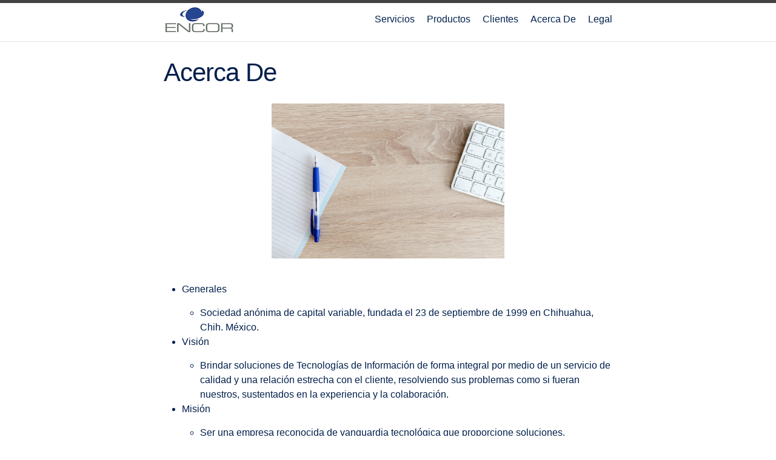

--- FILE ---
content_type: text/html
request_url: https://encor.net.mx/acercade/
body_size: 4853
content:
<!DOCTYPE html>
<html lang="en"><head>
  <meta charset="utf-8">
  <meta http-equiv="X-UA-Compatible" content="IE=edge">
  <meta name="viewport" content="width=device-width, initial-scale=1"><!-- Begin Jekyll SEO tag v2.8.0 -->
<title>Acerca De</title>
<meta name="generator" content="Jekyll v4.2.2" />
<meta property="og:title" content="Acerca De" />
<meta name="author" content="Enlaces Corporativos" />
<meta property="og:locale" content="en_US" />
<link rel="canonical" href="/acercade/" />
<meta property="og:url" content="/acercade/" />
<meta property="og:type" content="website" />
<meta name="twitter:card" content="summary" />
<meta property="twitter:title" content="Acerca De" />
<script type="application/ld+json">
{"@context":"https://schema.org","@type":"WebPage","author":{"@type":"Person","name":"Enlaces Corporativos"},"headline":"Acerca De","url":"/acercade/"}</script>
<!-- End Jekyll SEO tag -->
<link rel="stylesheet" href="/assets/main.css"><link type="application/atom+xml" rel="alternate" href="/feed.xml" /></head>
<body><header class="site-header" role="banner">

  <div class="wrapper"><a class="site-title" rel="author" href="/"></a><nav class="site-nav">
        <input type="checkbox" id="nav-trigger" class="nav-trigger" />
        <label for="nav-trigger">
          <span class="menu-icon">
            <svg viewBox="0 0 18 15" width="18px" height="15px">
              <path d="M18,1.484c0,0.82-0.665,1.484-1.484,1.484H1.484C0.665,2.969,0,2.304,0,1.484l0,0C0,0.665,0.665,0,1.484,0 h15.032C17.335,0,18,0.665,18,1.484L18,1.484z M18,7.516C18,8.335,17.335,9,16.516,9H1.484C0.665,9,0,8.335,0,7.516l0,0 c0-0.82,0.665-1.484,1.484-1.484h15.032C17.335,6.031,18,6.696,18,7.516L18,7.516z M18,13.516C18,14.335,17.335,15,16.516,15H1.484 C0.665,15,0,14.335,0,13.516l0,0c0-0.82,0.665-1.483,1.484-1.483h15.032C17.335,12.031,18,12.695,18,13.516L18,13.516z"/>
            </svg>
          </span>
        </label>

        <div class="trigger"><a class="page-link" href="/servicios/">Servicios</a><a class="page-link" href="/productos/">Productos</a><a class="page-link" href="/clientes/">Clientes</a><a class="page-link" href="/acercade/">Acerca De</a><a class="page-link" href="/legal/">Legal</a></div>
      </nav></div>
</header>
<main class="page-content" aria-label="Content">
      <div class="wrapper">
        <article class="post">

  <header class="post-header">
    <h1 class="post-title">Acerca De</h1>
  </header>

  <div class="post-content">
    <div style="text-align:center;">
<img title="" src="/assets/images/acercade.jpg" alt="acercade" width="384" height="256" />
</div>
<p><br /></p>

<ul>
  <li>
    <p>Generales</p>

    <ul>
      <li>Sociedad anónima de capital variable, fundada el 23 de septiembre de 1999 en Chihuahua, Chih. México.</li>
    </ul>
  </li>
  <li>
    <p>Visión</p>

    <ul>
      <li>Brindar soluciones de Tecnologías de Información de forma integral por medio de un servicio de calidad y una relación estrecha con el cliente, resolviendo sus problemas como si fueran nuestros, sustentados en la experiencia y la colaboración.</li>
    </ul>
  </li>
  <li>
    <p>Misión</p>

    <ul>
      <li>Ser una empresa reconocida de vanguardia tecnológica que proporcione
 soluciones, ofreciendo un servicio íntegro de forma ética y satisfactoria
 para nuestros clientes.</li>
    </ul>
  </li>
  <li>
    <p>Valores</p>

    <ul>
      <li>
        <p>Honestidad</p>
      </li>
      <li>
        <p>Compromiso</p>
      </li>
      <li>
        <p>Excelencia</p>
      </li>
      <li>
        <p>Congruencia</p>
      </li>
    </ul>
  </li>
  <li>
    <p>Filosofía</p>

    <ul>
      <li>
        <p>Orientación al cliente. Analizamos la problemática particular para encontrar la mejor solución posible a la medida.</p>
      </li>
      <li>
        <p>Ética profesional.  Confidencialidad.  Profesionalismo.</p>
      </li>
      <li>
        <p>Trabajo en equipo. Hacemos alianzas estratégicas con otras empresas para integrar las mejores soluciones para el cliente.</p>
      </li>
    </ul>
  </li>
</ul>

  </div>

</article>

      </div>
    </main><footer class="site-footer h-card">
  <data class="u-url" href="/"></data>

  <div class="wrapper">



    <div class="footer-col-wrapper">
      <div class="footer-col footer-col-1">
<img src="/assets/images/encor_logo_c.png" alt="Encor Logo" width="240" height="109">	    
      </div>

      <div class="footer-col footer-col-2"><ul class="social-media-list"><li><a href="https://www.facebook.com/enlacescorp"><svg class="svg-icon"><use xlink:href="/assets/minima-social-icons.svg#facebook"></use></svg> <span class="username">enlacescorp</span></a></li></ul>
</div>

      <div class="footer-col footer-col-3">
		<address>
		C. Rep. de Brasil #221-4<br>
		Col. Panamericana<br>
		C.P. 31200 Chihuahua, Chih. México<br>
		Tel. +52 (614) 414-8886 y 414-8885<br>
		info at encor net mx<br>
		</address>
        <p></p>
      </div>
    </div>

  </div>

</footer>
</body>

</html>


--- FILE ---
content_type: text/css
request_url: https://encor.net.mx/assets/main.css
body_size: 8603
content:
/** Reset some basic elements */
body, h1, h2, h3, h4, h5, h6, p, blockquote, pre, hr, dl, dd, ol, ul, figure { margin: 0; padding: 0; }

/** Basic styling */
body { font: 400 16px/1.5 -apple-system, BlinkMacSystemFont, "Segoe UI", Roboto, Helvetica, Arial, sans-serif, "Apple Color Emoji", "Segoe UI Emoji", "Segoe UI Symbol"; color: #011f4b; background-color: #ffffff; -webkit-text-size-adjust: 100%; -webkit-font-feature-settings: "kern" 1; -moz-font-feature-settings: "kern" 1; -o-font-feature-settings: "kern" 1; font-feature-settings: "kern" 1; font-kerning: normal; display: flex; min-height: 100vh; flex-direction: column; }

/** Set `margin-bottom` to maintain vertical rhythm */
h1, h2, h3, h4, h5, h6, p, blockquote, pre, ul, ol, dl, figure, .highlight { margin-bottom: 15px; }

/** `main` element */
main { display: block; /* Default value of `display` of `main` element is 'inline' in IE 11. */ }

/** Images */
img { max-width: 100%; vertical-align: middle; }

/** Figures */
figure > img { display: block; }

figcaption { font-size: 14px; }

/** Lists */
ul, ol { margin-left: 30px; }

li > ul, li > ol { margin-bottom: 0; }

/** Headings */
h1, h2, h3, h4, h5, h6 { font-weight: 400; }

/** Links */
a { color: #2a7ae2; text-decoration: none; }

a:visited { color: #1756a9; }

a:hover { color: #011f4b; text-decoration: underline; }

.social-media-list a:hover { text-decoration: none; }

.social-media-list a:hover .username { text-decoration: underline; }

/** Blockquotes */
blockquote { color: #828282; border-left: 4px solid #e8e8e8; padding-left: 15px; font-size: 18px; letter-spacing: -1px; font-style: italic; }

blockquote > :last-child { margin-bottom: 0; }

/** Code formatting */
pre, code { font-size: 15px; border: 1px solid #e8e8e8; border-radius: 3px; background-color: #eef; }

code { padding: 1px 5px; }

pre { padding: 8px 12px; overflow-x: auto; }

pre > code { border: 0; padding-right: 0; padding-left: 0; }

/** Wrapper */
.wrapper { max-width: -webkit-calc(800px - (30px * 2)); max-width: calc(800px - (30px * 2)); margin-right: auto; margin-left: auto; padding-right: 30px; padding-left: 30px; }

@media screen and (max-width: 800px) { .wrapper { max-width: -webkit-calc(800px - (30px)); max-width: calc(800px - (30px)); padding-right: 15px; padding-left: 15px; } }

/** Clearfix */
.footer-col-wrapper:after, .wrapper:after { content: ""; display: table; clear: both; }

/** Icons */
.svg-icon { width: 16px; height: 16px; display: inline-block; fill: #828282; padding-right: 5px; vertical-align: text-top; }

.social-media-list li + li { padding-top: 5px; }

/** Tables */
table { margin-bottom: 30px; width: 100%; text-align: left; color: #0244a6; border-collapse: collapse; border: 1px solid #e8e8e8; }

table tr:nth-child(even) { background-color: #f7f7f7; }

table th, table td { padding: 10px 15px; }

table th { background-color: #f0f0f0; border: 1px solid #dedede; border-bottom-color: #c9c9c9; }

table td { border: 1px solid #e8e8e8; }

/** Site header */
.site-header { border-top: 5px solid #424242; border-bottom: 1px solid #e8e8e8; min-height: 55.95px; position: relative; }

.site-title { font-size: 26px; font-weight: 300; line-height: 54px; letter-spacing: -1px; margin-bottom: 0; float: left; }

.site-title, .site-title:visited { color: #424242; }

.site-nav { float: right; line-height: 54px; }

.site-nav .nav-trigger { display: none; }

.site-nav .menu-icon { display: none; }

.site-nav .page-link { color: #011f4b; line-height: 1.5; }

.site-nav .page-link:not(:last-child) { margin-right: 20px; }

@media screen and (max-width: 600px) { .site-nav { position: absolute; top: 9px; right: 15px; background-color: #ffffff; border: 1px solid #e8e8e8; border-radius: 5px; text-align: right; } .site-nav label[for="nav-trigger"] { display: block; float: right; width: 36px; height: 36px; z-index: 2; cursor: pointer; } .site-nav .menu-icon { display: block; float: right; width: 36px; height: 26px; line-height: 0; padding-top: 10px; text-align: center; } .site-nav .menu-icon > svg { fill: #424242; } .site-nav input ~ .trigger { clear: both; display: none; } .site-nav input:checked ~ .trigger { display: block; padding-bottom: 5px; } .site-nav .page-link { display: block; padding: 5px 10px; margin-left: 20px; } .site-nav .page-link:not(:last-child) { margin-right: 0; } }

/** Site footer */
.site-footer { border-top: 1px solid #e8e8e8; padding: 30px 0; }

.footer-heading { font-size: 18px; margin-bottom: 15px; }

.contact-list, .social-media-list { list-style: none; margin-left: 0; }

.footer-col-wrapper { font-size: 15px; color: #828282; margin-left: -15px; }

.footer-col { float: left; margin-bottom: 15px; padding-left: 15px; }

.footer-col-1 { width: -webkit-calc(35% - (30px / 2)); width: calc(35% - (30px / 2)); }

.footer-col-2 { width: -webkit-calc(20% - (30px / 2)); width: calc(20% - (30px / 2)); }

.footer-col-3 { width: -webkit-calc(45% - (30px / 2)); width: calc(45% - (30px / 2)); }

@media screen and (max-width: 800px) { .footer-col-1, .footer-col-2 { width: -webkit-calc(50% - (30px / 2)); width: calc(50% - (30px / 2)); } .footer-col-3 { width: -webkit-calc(100% - (30px / 2)); width: calc(100% - (30px / 2)); } }

@media screen and (max-width: 600px) { .footer-col { float: none; width: -webkit-calc(100% - (30px / 2)); width: calc(100% - (30px / 2)); } }

/** Page content */
.page-content { padding: 30px 0; flex: 1; }

.page-heading { font-size: 32px; }

.post-list-heading { font-size: 28px; }

.post-list { margin-left: 0; list-style: none; }

.post-list > li { margin-bottom: 30px; }

.post-meta { font-size: 14px; color: #828282; }

.post-link { display: block; font-size: 24px; }

/** Posts */
.post-header { margin-bottom: 30px; }

.post-title { font-size: 42px; letter-spacing: -1px; line-height: 1; }

@media screen and (max-width: 800px) { .post-title { font-size: 36px; } }

.post-content { margin-bottom: 30px; }

.post-content h2 { font-size: 32px; }

@media screen and (max-width: 800px) { .post-content h2 { font-size: 28px; } }

.post-content h3 { font-size: 26px; }

@media screen and (max-width: 800px) { .post-content h3 { font-size: 22px; } }

.post-content h4 { font-size: 20px; }

@media screen and (max-width: 800px) { .post-content h4 { font-size: 18px; } }

/** Syntax highlighting styles */
.highlight { background: #fff; }

.highlighter-rouge .highlight { background: #eef; }

.highlight .c { color: #998; font-style: italic; }

.highlight .err { color: #a61717; background-color: #e3d2d2; }

.highlight .k { font-weight: bold; }

.highlight .o { font-weight: bold; }

.highlight .cm { color: #998; font-style: italic; }

.highlight .cp { color: #999; font-weight: bold; }

.highlight .c1 { color: #998; font-style: italic; }

.highlight .cs { color: #999; font-weight: bold; font-style: italic; }

.highlight .gd { color: #000; background-color: #fdd; }

.highlight .gd .x { color: #000; background-color: #faa; }

.highlight .ge { font-style: italic; }

.highlight .gr { color: #a00; }

.highlight .gh { color: #999; }

.highlight .gi { color: #000; background-color: #dfd; }

.highlight .gi .x { color: #000; background-color: #afa; }

.highlight .go { color: #888; }

.highlight .gp { color: #555; }

.highlight .gs { font-weight: bold; }

.highlight .gu { color: #aaa; }

.highlight .gt { color: #a00; }

.highlight .kc { font-weight: bold; }

.highlight .kd { font-weight: bold; }

.highlight .kp { font-weight: bold; }

.highlight .kr { font-weight: bold; }

.highlight .kt { color: #458; font-weight: bold; }

.highlight .m { color: #099; }

.highlight .s { color: #d14; }

.highlight .na { color: #008080; }

.highlight .nb { color: #0086B3; }

.highlight .nc { color: #458; font-weight: bold; }

.highlight .no { color: #008080; }

.highlight .ni { color: #800080; }

.highlight .ne { color: #900; font-weight: bold; }

.highlight .nf { color: #900; font-weight: bold; }

.highlight .nn { color: #555; }

.highlight .nt { color: #000080; }

.highlight .nv { color: #008080; }

.highlight .ow { font-weight: bold; }

.highlight .w { color: #bbb; }

.highlight .mf { color: #099; }

.highlight .mh { color: #099; }

.highlight .mi { color: #099; }

.highlight .mo { color: #099; }

.highlight .sb { color: #d14; }

.highlight .sc { color: #d14; }

.highlight .sd { color: #d14; }

.highlight .s2 { color: #d14; }

.highlight .se { color: #d14; }

.highlight .sh { color: #d14; }

.highlight .si { color: #d14; }

.highlight .sx { color: #d14; }

.highlight .sr { color: #009926; }

.highlight .s1 { color: #d14; }

.highlight .ss { color: #990073; }

.highlight .bp { color: #999; }

.highlight .vc { color: #008080; }

.highlight .vg { color: #008080; }

.highlight .vi { color: #008080; }

.highlight .il { color: #099; }

.site-title::before { content: url("/assets/images/encor_logo_b.png"); display: inline-block; position: relative; width: 120px; top: 5px; }

/*# sourceMappingURL=main.css.map */